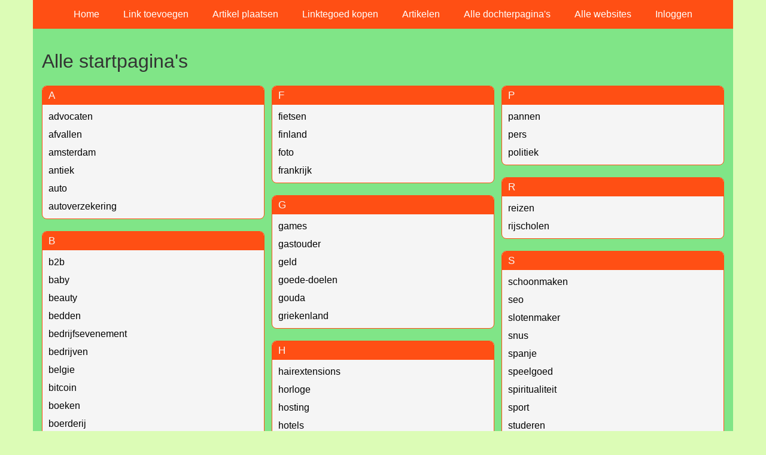

--- FILE ---
content_type: text/html; charset=utf-8
request_url: https://www.rente-weetjes.nl/alle-startpaginas/
body_size: 1773
content:
<!doctype html>
<html lang="nl">
<head>
  <meta charset="utf-8">
  <meta name="viewport" content="width=device-width, initial-scale=1">
  <title>Alle startpagina's</title>
  <meta name="description" content="Alle startpagina's" />
  <link href="//www.rente-weetjes.nl/core-frontend.css" media="screen" rel="stylesheet" />
  <link href="//www.rente-weetjes.nl/extensions/portal/assets/portal.css?1769630144" media="screen" rel="stylesheet" />
  <script src="//www.rente-weetjes.nl/core-frontend.js"></script>
	<link href="/extensions/system.sidebar/sidebar.css" rel="stylesheet" />
	<link href="/generated.css" rel="stylesheet" />
</head>
<body class="page-portal-allpages page-portal-page extension-portal layout-default">
  <header class="page-menu-background responsive-container">
    <div class="page-menu-background"></div>
    <nav class="menu-main-container">
                <label for="drop-menu-main" class="toggle menu_toggle">Menu +</label>
                <input type="checkbox" id="drop-menu-main" />
                <ul class="menu-main"><li><a href="//www.rente-weetjes.nl">Home</a></li><li><a href="https://www.backlinker.eu/meerdere-links-toevoegen/">Link toevoegen</a></li><li><a href="https://www.backlinker.eu/artikel-plaatsen/">Artikel plaatsen</a></li><li><a href="https://www.backlinker.eu/registreren/">Linktegoed kopen</a></li><li><a href="//www.rente-weetjes.nl/blog/">Artikelen</a></li><li><a href="//www.rente-weetjes.nl/alle-startpaginas/">Alle dochterpagina's</a></li><li><a href="https://www.backlinker.eu/alle-startpagina-websites/">Alle websites</a></li><li><a href="//www.rente-weetjes.nl/inloggen/">Inloggen</a></li></ul>
              </nav>
  </header>
  <main class="responsive-container page-background">
    
    
    <h1>Alle startpagina's</h1>


      <div class="grid-columns-3">
        <div><div><h2>A</h2><p><a href="//advocaten.rente-weetjes.nl">advocaten</a></p><p><a href="//afvallen.rente-weetjes.nl">afvallen</a></p><p><a href="//amsterdam.rente-weetjes.nl">amsterdam</a></p><p><a href="//antiek.rente-weetjes.nl">antiek</a></p><p><a href="//auto.rente-weetjes.nl">auto</a></p><p><a href="//autoverzekering.rente-weetjes.nl">autoverzekering</a></p></div><div><h2>B</h2><p><a href="//b2b.rente-weetjes.nl">b2b</a></p><p><a href="//baby.rente-weetjes.nl">baby</a></p><p><a href="//beauty.rente-weetjes.nl">beauty</a></p><p><a href="//bedden.rente-weetjes.nl">bedden</a></p><p><a href="//bedrijfsevenement.rente-weetjes.nl">bedrijfsevenement</a></p><p><a href="//bedrijven.rente-weetjes.nl">bedrijven</a></p><p><a href="//belgie.rente-weetjes.nl">belgie</a></p><p><a href="//bitcoin.rente-weetjes.nl">bitcoin</a></p><p><a href="//boeken.rente-weetjes.nl">boeken</a></p><p><a href="//boerderij.rente-weetjes.nl">boerderij</a></p></div><div><h2>C</h2><p><a href="//carnaval.rente-weetjes.nl">carnaval</a></p><p><a href="//catering.rente-weetjes.nl">catering</a></p><p><a href="//chatten.rente-weetjes.nl">chatten</a></p><p><a href="//computer.rente-weetjes.nl">computer</a></p><p><a href="//cosmetica.rente-weetjes.nl">cosmetica</a></p><p><a href="//crm.rente-weetjes.nl">crm</a></p><p><a href="//cursus.rente-weetjes.nl">cursus</a></p></div><div><h2>D</h2><p><a href="//dakdekkers.rente-weetjes.nl">dakdekkers</a></p><p><a href="//dating.rente-weetjes.nl">dating</a></p><p><a href="//delft.rente-weetjes.nl">delft</a></p><p><a href="//denhaag.rente-weetjes.nl">denhaag</a></p><p><a href="//dieren.rente-weetjes.nl">dieren</a></p><p><a href="//doehetzelf.rente-weetjes.nl">doehetzelf</a></p><p><a href="//drogist.rente-weetjes.nl">drogist</a></p><p><a href="//drukwerk.rente-weetjes.nl">drukwerk</a></p><p><a href="//duitsland.rente-weetjes.nl">duitsland</a></p></div><div><h2>E</h2><p><a href="//eindhoven.rente-weetjes.nl">eindhoven</a></p><p><a href="//energie.rente-weetjes.nl">energie</a></p><p><a href="//erotiek.rente-weetjes.nl">erotiek</a></p><p><a href="//evenementen.rente-weetjes.nl">evenementen</a></p></div></div><div><div><h2>F</h2><p><a href="//fietsen.rente-weetjes.nl">fietsen</a></p><p><a href="//finland.rente-weetjes.nl">finland</a></p><p><a href="//foto.rente-weetjes.nl">foto</a></p><p><a href="//frankrijk.rente-weetjes.nl">frankrijk</a></p></div><div><h2>G</h2><p><a href="//games.rente-weetjes.nl">games</a></p><p><a href="//gastouder.rente-weetjes.nl">gastouder</a></p><p><a href="//geld.rente-weetjes.nl">geld</a></p><p><a href="//goede-doelen.rente-weetjes.nl">goede-doelen</a></p><p><a href="//gouda.rente-weetjes.nl">gouda</a></p><p><a href="//griekenland.rente-weetjes.nl">griekenland</a></p></div><div><h2>H</h2><p><a href="//hairextensions.rente-weetjes.nl">hairextensions</a></p><p><a href="//horloge.rente-weetjes.nl">horloge</a></p><p><a href="//hosting.rente-weetjes.nl">hosting</a></p><p><a href="//hotels.rente-weetjes.nl">hotels</a></p><p><a href="//hovenier.rente-weetjes.nl">hovenier</a></p><p><a href="//hypotheek.rente-weetjes.nl">hypotheek</a></p></div><div><h2>I</h2><p><a href="//ibiza.rente-weetjes.nl">ibiza</a></p><p><a href="//ict.rente-weetjes.nl">ict</a></p><p><a href="//italie.rente-weetjes.nl">italie</a></p></div><div><h2>J</h2><p><a href="//juridische.rente-weetjes.nl">juridische</a></p><p><a href="//juwelier.rente-weetjes.nl">juwelier</a></p></div><div><h2>K</h2><p><a href="//kappers.rente-weetjes.nl">kappers</a></p><p><a href="//katten.rente-weetjes.nl">katten</a></p><p><a href="//keuken.rente-weetjes.nl">keuken</a></p><p><a href="//kinderen.rente-weetjes.nl">kinderen</a></p><p><a href="//kortingscodes.rente-weetjes.nl">kortingscodes</a></p><p><a href="//kringloopwinkel.rente-weetjes.nl">kringloopwinkel</a></p></div><div><h2>L</h2><p><a href="//lenen.rente-weetjes.nl">lenen</a></p></div><div><h2>M</h2><p><a href="//meubels.rente-weetjes.nl">meubels</a></p><p><a href="//mobiel.rente-weetjes.nl">mobiel</a></p><p><a href="//mode.rente-weetjes.nl">mode</a></p></div><div><h2>N</h2><p><a href="//nederland.rente-weetjes.nl">nederland</a></p></div></div><div><div><h2>P</h2><p><a href="//pannen.rente-weetjes.nl">pannen</a></p><p><a href="//pers.rente-weetjes.nl">pers</a></p><p><a href="//politiek.rente-weetjes.nl">politiek</a></p></div><div><h2>R</h2><p><a href="//reizen.rente-weetjes.nl">reizen</a></p><p><a href="//rijscholen.rente-weetjes.nl">rijscholen</a></p></div><div><h2>S</h2><p><a href="//schoonmaken.rente-weetjes.nl">schoonmaken</a></p><p><a href="//seo.rente-weetjes.nl">seo</a></p><p><a href="//slotenmaker.rente-weetjes.nl">slotenmaker</a></p><p><a href="//snus.rente-weetjes.nl">snus</a></p><p><a href="//spanje.rente-weetjes.nl">spanje</a></p><p><a href="//speelgoed.rente-weetjes.nl">speelgoed</a></p><p><a href="//spiritualiteit.rente-weetjes.nl">spiritualiteit</a></p><p><a href="//sport.rente-weetjes.nl">sport</a></p><p><a href="//studeren.rente-weetjes.nl">studeren</a></p></div><div><h2>T</h2><p><a href="//telefoon.rente-weetjes.nl">telefoon</a></p><p><a href="//trouwen.rente-weetjes.nl">trouwen</a></p><p><a href="//tuin.rente-weetjes.nl">tuin</a></p></div><div><h2>U</h2><p><a href="//utrecht.rente-weetjes.nl">utrecht</a></p></div><div><h2>V</h2><p><a href="//vacatures.rente-weetjes.nl">vacatures</a></p><p><a href="//vakantie.rente-weetjes.nl">vakantie</a></p><p><a href="//vegan.rente-weetjes.nl">vegan</a></p><p><a href="//vergelijken.rente-weetjes.nl">vergelijken</a></p><p><a href="//verhuizen.rente-weetjes.nl">verhuizen</a></p><p><a href="//verzekering.rente-weetjes.nl">verzekering</a></p><p><a href="//vip.rente-weetjes.nl">vip</a></p><p><a href="//voeding.rente-weetjes.nl">voeding</a></p></div><div><h2>W</h2><p><a href="//webshops.rente-weetjes.nl">webshops</a></p><p><a href="//wonen.rente-weetjes.nl">wonen</a></p><p><a href="//www.rente-weetjes.nl">www</a></p></div><div><h2>Z</h2><p><a href="//zakelijk.rente-weetjes.nl">zakelijk</a></p></div></div>
      </div>
      <div class="clear-both"></div>
              <div id="portal-page-stats">
                <p>Startpagina's: 98</p>
              </div>

    
  </main>
  <footer class="responsive-container">
    <nav class="menu-footer-container">
                <label for="drop-menu-footer" class="toggle menu_toggle">Menu +</label>
                <input type="checkbox" id="drop-menu-footer" />
                <ul class="menu-footer"></ul>
              </nav>
    Copyright © 2021 Onderdeel van <a href="https://baakmanmedia.nl" target="_blank">BaakmanMedia</a> & <a href="https://vrolijkinternetservices.nl/" target="_blank">Vrolijk Internet Services</a>
  </footer>
  <script src="//www.rente-weetjes.nl/extensions/portal/assets/portal.js?1769630144" async></script>
</body>
</html>
